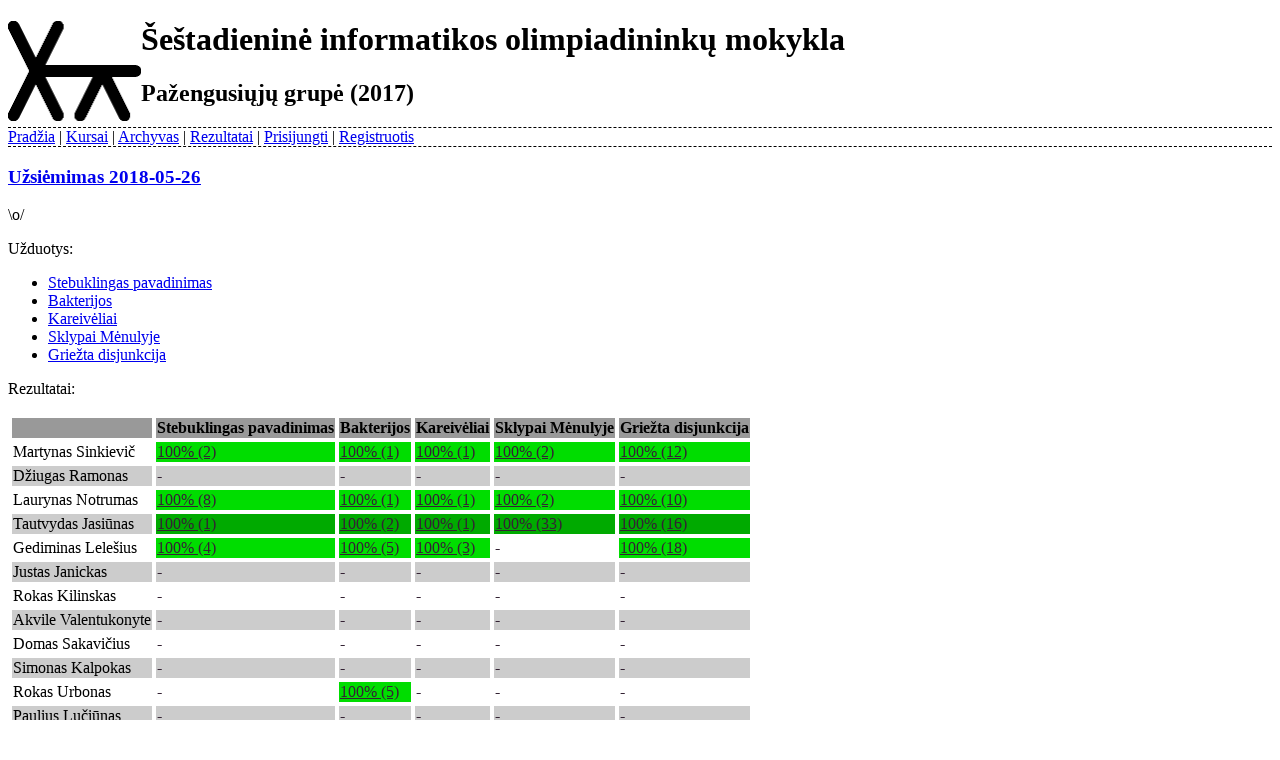

--- FILE ---
content_type: text/html; charset=utf-8
request_url: https://siom.lmio.lt/vyr2017/e/164.html
body_size: 1643
content:



<!DOCTYPE HTML PUBLIC "-//W3C//DTD HTML 4.01//EN"
"http://www.w3.org/TR/html4/strict.dtd">

<html>
<head>
	<meta http-equiv="Content-Type" content="text/html; charset=utf-8" />
	<title>ŠIOM &mdash; Pažengusiųjų grupė (2017) &mdash; Užsiėmimas 2018-05-26</title>
	<link href="/m/base.css" rel="stylesheet" type="text/css" />
	<link href="/m/pygments.css" rel="stylesheet" type="text/css" />
	<script defer src="https://cloud.umami.is/script.js" data-website-id="633f856b-026c-4a8a-85ae-46cfe8b8f6f6"></script>
</head>

<body>
	<div id="header">
		

			<a href="/courses">
			<img class="logo" src="/m/vilkas.png" width="133px" height="100px" /></a>
			<h1>Šeštadieninė informatikos olimpiadininkų mokykla</h1>
		
<h2>Pažengusiųjų grupė (2017)</h2>

	</div>

	<div id="menu">
		
			<div class="menuitem">
				<a href="/">Pradžia</a>
			</div>
			<div class="menuitem">
				<a href="/courses">Kursai</a>
			</div>
			<div class="menuitem">
				<a href="/archive/1.html">Archyvas</a>
			</div>
			
	<div class="menuitem"><a href="/vyr2017/scoreboard.html">Rezultatai</a></div>

	
	


			
			<div class="menuitem">
				<a href="/login.html?next=">Prisijungti</a>
			</div>
			<div class="menuitem">
				<a href="/register?next=">Registruotis</a>
			</div>
			
		
	</div>
	<div id="content">
		






<h3><a href="/vyr2017/e/164.html">Užsiėmimas 2018-05-26</a></h3>
<div class="markdown"><style>img.latex-inline { vertical-align: middle; }</style>
<p>\o/</p></div>




	<p>Užduotys:</p>
	<ul>
		
			<li>
                <a href="/task/pavadinimas.html"">Stebuklingas pavadinimas</a>
            </li>
		
			<li>
                <a href="/task/bakterijos.html"">Bakterijos</a>
            </li>
		
			<li>
                <a href="/task/kareiveliai.html"">Kareivėliai</a>
            </li>
		
			<li>
                <a href="/task/sklypai.html"">Sklypai Mėnulyje</a>
            </li>
		
			<li>
                <a href="/task/griezta_disjunkcija.html"">Griežta disjunkcija</a>
            </li>
		
	</ul>
	
	
		<p>Rezultatai:</p>
		<table class="results">
	<thead>
	<tr>
		<th />
		
			<th>Stebuklingas pavadinimas</th>
		
			<th>Bakterijos</th>
		
			<th>Kareivėliai</th>
		
			<th>Sklypai Mėnulyje</th>
		
			<th>Griežta disjunkcija</th>
		
	</tr>
	</thead>
	<tbody>
	<tr>
		<td class="user">Martynas Sinkievič</td>
		<td class="submission pass">
			
				<a href="/submission/23213.html">
					100%
					(2)
				</a>
			
		</td><td class="submission pass">
			
				<a href="/submission/23194.html">
					100%
					(1)
				</a>
			
		</td><td class="submission pass">
			
				<a href="/submission/24284.html">
					100%
					(1)
				</a>
			
		</td><td class="submission pass">
			
				<a href="/submission/23247.html">
					100%
					(2)
				</a>
			
		</td><td class="submission pass">
			
				<a href="/submission/24297.html">
					100%
					(12)
				</a>
			
		</td>
	</tr><tr>
		<td class="user">Džiugas Ramonas</td>
		<td class="submission none">
			-
		</td><td class="submission none">
			-
		</td><td class="submission none">
			-
		</td><td class="submission none">
			-
		</td><td class="submission none">
			-
		</td>
	</tr><tr>
		<td class="user">Laurynas Notrumas</td>
		<td class="submission pass">
			
				<a href="/submission/24153.html">
					100%
					(8)
				</a>
			
		</td><td class="submission pass">
			
				<a href="/submission/24154.html">
					100%
					(1)
				</a>
			
		</td><td class="submission pass">
			
				<a href="/submission/24155.html">
					100%
					(1)
				</a>
			
		</td><td class="submission pass">
			
				<a href="/submission/24402.html">
					100%
					(2)
				</a>
			
		</td><td class="submission pass">
			
				<a href="/submission/24166.html">
					100%
					(10)
				</a>
			
		</td>
	</tr><tr>
		<td class="user staff">Tautvydas Jasiūnas</td>
		<td class="submission pass">
			
				<a href="/submission/23201.html">
					100%
					(1)
				</a>
			
		</td><td class="submission pass">
			
				<a href="/submission/25152.html">
					100%
					(2)
				</a>
			
		</td><td class="submission pass">
			
				<a href="/submission/23191.html">
					100%
					(1)
				</a>
			
		</td><td class="submission pass">
			
				<a href="/submission/23277.html">
					100%
					(33)
				</a>
			
		</td><td class="submission pass">
			
				<a href="/submission/23187.html">
					100%
					(16)
				</a>
			
		</td>
	</tr><tr>
		<td class="user">Gediminas Lelešius</td>
		<td class="submission pass">
			
				<a href="/submission/23262.html">
					100%
					(4)
				</a>
			
		</td><td class="submission pass">
			
				<a href="/submission/23173.html">
					100%
					(5)
				</a>
			
		</td><td class="submission pass">
			
				<a href="/submission/23220.html">
					100%
					(3)
				</a>
			
		</td><td class="submission none">
			-
		</td><td class="submission pass">
			
				<a href="/submission/23212.html">
					100%
					(18)
				</a>
			
		</td>
	</tr><tr>
		<td class="user">Justas Janickas</td>
		<td class="submission none">
			-
		</td><td class="submission none">
			-
		</td><td class="submission none">
			-
		</td><td class="submission none">
			-
		</td><td class="submission none">
			-
		</td>
	</tr><tr>
		<td class="user">Rokas Kilinskas</td>
		<td class="submission none">
			-
		</td><td class="submission none">
			-
		</td><td class="submission none">
			-
		</td><td class="submission none">
			-
		</td><td class="submission none">
			-
		</td>
	</tr><tr>
		<td class="user">Akvile Valentukonyte</td>
		<td class="submission none">
			-
		</td><td class="submission none">
			-
		</td><td class="submission none">
			-
		</td><td class="submission none">
			-
		</td><td class="submission none">
			-
		</td>
	</tr><tr>
		<td class="user">Domas Sakavičius</td>
		<td class="submission none">
			-
		</td><td class="submission none">
			-
		</td><td class="submission none">
			-
		</td><td class="submission none">
			-
		</td><td class="submission none">
			-
		</td>
	</tr><tr>
		<td class="user">Simonas Kalpokas</td>
		<td class="submission none">
			-
		</td><td class="submission none">
			-
		</td><td class="submission none">
			-
		</td><td class="submission none">
			-
		</td><td class="submission none">
			-
		</td>
	</tr><tr>
		<td class="user">Rokas Urbonas</td>
		<td class="submission none">
			-
		</td><td class="submission pass">
			
				<a href="/submission/23949.html">
					100%
					(5)
				</a>
			
		</td><td class="submission none">
			-
		</td><td class="submission none">
			-
		</td><td class="submission none">
			-
		</td>
	</tr><tr>
		<td class="user">Paulius Lučiūnas</td>
		<td class="submission none">
			-
		</td><td class="submission none">
			-
		</td><td class="submission none">
			-
		</td><td class="submission none">
			-
		</td><td class="submission none">
			-
		</td>
	</tr><tr>
		<td class="user">Justas Zelnia</td>
		<td class="submission pass">
			
				<a href="/submission/23208.html">
					100%
					(2)
				</a>
			
		</td><td class="submission pass">
			
				<a href="/submission/65383.html">
					100%
					(8)
				</a>
			
		</td><td class="submission pass">
			
				<a href="/submission/23280.html">
					100%
					(10)
				</a>
			
		</td><td class="submission pass">
			
				<a href="/submission/23339.html">
					100%
					(1)
				</a>
			
		</td><td class="submission pass">
			
				<a href="/submission/23284.html">
					100%
					(4)
				</a>
			
		</td>
	</tr><tr>
		<td class="user">Liudvikas Milašius</td>
		<td class="submission none">
			-
		</td><td class="submission none">
			-
		</td><td class="submission none">
			-
		</td><td class="submission none">
			-
		</td><td class="submission none">
			-
		</td>
	</tr><tr>
		<td class="user">Robertas Norkus</td>
		<td class="submission none">
			-
		</td><td class="submission none">
			-
		</td><td class="submission none">
			-
		</td><td class="submission none">
			-
		</td><td class="submission none">
			-
		</td>
	</tr><tr>
		<td class="user">Vismantas Stonkus</td>
		<td class="submission none">
			-
		</td><td class="submission none">
			-
		</td><td class="submission none">
			-
		</td><td class="submission none">
			-
		</td><td class="submission none">
			-
		</td>
	</tr><tr>
		<td class="user">Dominykas Marma</td>
		<td class="submission none">
			-
		</td><td class="submission none">
			-
		</td><td class="submission none">
			-
		</td><td class="submission none">
			-
		</td><td class="submission none">
			-
		</td>
	</tr><tr>
		<td class="user">Ingvaras Galinskas</td>
		<td class="submission none">
			-
		</td><td class="submission none">
			-
		</td><td class="submission none">
			-
		</td><td class="submission none">
			-
		</td><td class="submission none">
			-
		</td>
	</tr><tr>
		<td class="user">Žygimantas Remeika</td>
		<td class="submission none">
			-
		</td><td class="submission none">
			-
		</td><td class="submission none">
			-
		</td><td class="submission none">
			-
		</td><td class="submission none">
			-
		</td>
	</tr><tr>
		<td class="user">Modestas Gujis</td>
		<td class="submission pass">
			
				<a href="/submission/43591.html">
					100%
					(8)
				</a>
			
		</td><td class="submission pass">
			
				<a href="/submission/42278.html">
					100%
					(1)
				</a>
			
		</td><td class="submission fail">
			
				<a href="/submission/48600.html">
					25%
					(3)
				</a>
			
		</td><td class="submission fail">
			
				<a href="/submission/48032.html">
					64.3%
					(4)
				</a>
			
		</td><td class="submission pass">
			
				<a href="/submission/48599.html">
					100%
					(19)
				</a>
			
		</td>
	</tr>
	</tbody>
</table>

	




	</div>

</body>
</html>


--- FILE ---
content_type: text/css
request_url: https://siom.lmio.lt/m/base.css
body_size: 486
content:

#header .logo {
	float: left;
}

#menu {
	clear: both;
	border-top: thin black dashed;
	border-bottom: thin black dashed;
}

#menu .menuitem {
	display: inline-block;
}

#menu .menuitem+.menuitem:before {
	content: " | ";
}

ul.submissions li {
}

ul.submissions li a {
}

ul.submissions li a.active {
	font-weight: bold;
}

table {
	border-collapse: collapse;
}

table td,
table th {
	border: 4px solid white;
}

table th {
	background-color: #999999;
}

table tr:nth-of-type(odd) td {
	background-color: #ffffff;
}

table tr:nth-of-type(even) td {
	background-color: #cccccc;
}

table tr:nth-of-type(odd) td.submission.pass {
	background-color: #00dd00;
}

table tr:nth-of-type(even) td.submission.pass {
	background-color: #00aa00;
}

td.submission,
td.submission a {
	color: #332233;
}

table.login tr th,
table.login tr td {
	background-color: white;
}
table.submit tr th,
table.submit tr td {
	background-color: white;
}

.markdown table tr td,
.markdown table tr th {
	border: thin solid black;
	background-color: white;
	padding: 3px 5px;
	vertical-align: top;
}

.markdown table pre {
	margin: 0;
}

div.limits {
	float: right;
}

div.limits p {
	font-style: italic;
	font-size: small;
	margin: 0;
}

div.limits label {
	font-style: italic;
	font-size: small;
	margin: 0;
}

.nofloat {
	clear: both;
}

.solved {
	color: darkgreen;
}

.tried {
	color: darkred;
}
